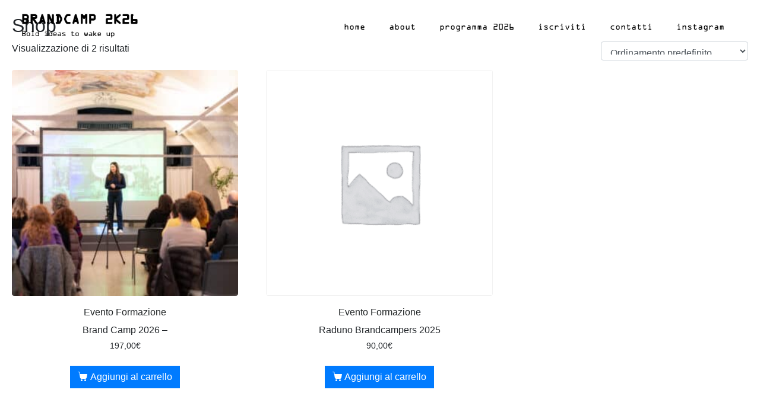

--- FILE ---
content_type: text/css
request_url: https://brandcamp.it/wp-content/uploads/elementor/css/post-10.css?ver=1737391832
body_size: 633
content:
.elementor-kit-10{--e-global-color-primary:#090909;--e-global-color-secondary:#000000;--e-global-color-text:#000000;--e-global-color-accent:#61CE70;--e-global-typography-primary-font-family:"sofia-pro";--e-global-typography-primary-font-weight:200;--e-global-typography-secondary-font-family:"Roboto Slab";--e-global-typography-secondary-font-weight:400;--e-global-typography-text-font-family:"ITC";--e-global-typography-text-font-weight:200;--e-global-typography-accent-font-family:"ITC";--e-global-typography-accent-font-weight:500;font-family:"sofia-pro", Sans-serif;font-weight:300;}.elementor-kit-10 e-page-transition{background-color:#FFBC7D;}.elementor-kit-10 a{color:#534B62;}.elementor-kit-10 h1{font-family:"Wremena", Sans-serif;}.elementor-kit-10 h2{font-family:"Wremena", Sans-serif;}.elementor-kit-10 h3{font-family:"Wremena", Sans-serif;}.elementor-kit-10 h4{font-family:"Wremena", Sans-serif;}.elementor-kit-10 button,.elementor-kit-10 input[type="button"],.elementor-kit-10 input[type="submit"],.elementor-kit-10 .elementor-button{font-family:"Wremena", Sans-serif;font-size:1.7vw;font-weight:600;border-radius:0px 0px 0px 0px;}.elementor-section.elementor-section-boxed > .elementor-container{max-width:1140px;}.e-con{--container-max-width:1140px;}.elementor-widget:not(:last-child){margin-block-end:20px;}.elementor-element{--widgets-spacing:20px 20px;--widgets-spacing-row:20px;--widgets-spacing-column:20px;}{}h1.entry-title{display:var(--page-title-display);}@media(max-width:1024px){.elementor-section.elementor-section-boxed > .elementor-container{max-width:1024px;}.e-con{--container-max-width:1024px;}}@media(max-width:767px){.elementor-section.elementor-section-boxed > .elementor-container{max-width:767px;}.e-con{--container-max-width:767px;}}/* Start Custom Fonts CSS */@font-face {
	font-family: 'ITC';
	font-style: normal;
	font-weight: 600;
	font-display: auto;
	src: url('https://brandcamp.it/wp-content/uploads/2022/12/ITCAvantGardeStd-Demi.eot');
	src: url('https://brandcamp.it/wp-content/uploads/2022/12/ITCAvantGardeStd-Demi.eot?#iefix') format('embedded-opentype'),
		url('https://brandcamp.it/wp-content/uploads/2022/12/ITCAvantGardeStd-Demi.woff2') format('woff2'),
		url('https://brandcamp.it/wp-content/uploads/2022/12/ITCAvantGardeStd-Demi.woff') format('woff'),
		url('https://brandcamp.it/wp-content/uploads/2022/12/ITCAvantGardeStd-Demi.svg#ITC') format('svg');
}
@font-face {
	font-family: 'ITC';
	font-style: normal;
	font-weight: 200;
	font-display: auto;
	src: url('https://brandcamp.it/wp-content/uploads/2022/12/ITCAvantGardeStd-XLt.eot');
	src: url('https://brandcamp.it/wp-content/uploads/2022/12/ITCAvantGardeStd-XLt.eot?#iefix') format('embedded-opentype'),
		url('https://brandcamp.it/wp-content/uploads/2022/12/ITCAvantGardeStd-XLt.woff2') format('woff2'),
		url('https://brandcamp.it/wp-content/uploads/2022/12/ITCAvantGardeStd-XLt.woff') format('woff'),
		url('https://brandcamp.it/wp-content/uploads/2022/12/ITCAvantGardeStd-XLt.svg#ITC') format('svg');
}
@font-face {
	font-family: 'ITC';
	font-style: normal;
	font-weight: 500;
	font-display: auto;
	src: url('https://brandcamp.it/wp-content/uploads/2022/12/ITCAvantGardeStd-Md.eot');
	src: url('https://brandcamp.it/wp-content/uploads/2022/12/ITCAvantGardeStd-Md.eot?#iefix') format('embedded-opentype'),
		url('https://brandcamp.it/wp-content/uploads/2022/12/ITCAvantGardeStd-Md.woff2') format('woff2'),
		url('https://brandcamp.it/wp-content/uploads/2022/12/ITCAvantGardeStd-Md.woff') format('woff'),
		url('https://brandcamp.it/wp-content/uploads/2022/12/ITCAvantGardeStd-Md.svg#ITC') format('svg');
}
@font-face {
	font-family: 'ITC';
	font-style: normal;
	font-weight: 700;
	font-display: auto;
	src: url('https://brandcamp.it/wp-content/uploads/2022/12/ITCAvantGardeStd-Bold.eot');
	src: url('https://brandcamp.it/wp-content/uploads/2022/12/ITCAvantGardeStd-Bold.eot?#iefix') format('embedded-opentype'),
		url('https://brandcamp.it/wp-content/uploads/2022/12/ITCAvantGardeStd-Bold.woff2') format('woff2'),
		url('https://brandcamp.it/wp-content/uploads/2022/12/ITCAvantGardeStd-Bold.woff') format('woff'),
		url('https://brandcamp.it/wp-content/uploads/2022/12/ITCAvantGardeStd-Bold.svg#ITC') format('svg');
}
@font-face {
	font-family: 'ITC';
	font-style: normal;
	font-weight: normal;
	font-display: auto;
	src: url('https://brandcamp.it/wp-content/uploads/2022/12/ITCAvantGardeStd-Bk.eot');
	src: url('https://brandcamp.it/wp-content/uploads/2022/12/ITCAvantGardeStd-Bk.eot?#iefix') format('embedded-opentype'),
		url('https://brandcamp.it/wp-content/uploads/2022/12/ITCAvantGardeStd-Bk.woff2') format('woff2'),
		url('https://brandcamp.it/wp-content/uploads/2022/12/ITCAvantGardeStd-Bk.woff') format('woff'),
		url('https://brandcamp.it/wp-content/uploads/2022/12/ITCAvantGardeStd-Bk.ttf') format('truetype'),
		url('https://brandcamp.it/wp-content/uploads/2022/12/ITCAvantGardeStd-Bk.svg#ITC') format('svg');
}
/* End Custom Fonts CSS */

--- FILE ---
content_type: text/css
request_url: https://brandcamp.it/wp-content/uploads/elementor/css/post-11.css?ver=1759950907
body_size: 680
content:
.elementor-11 .elementor-element.elementor-element-ae78608{transition:background 0.3s, border 0.3s, border-radius 0.3s, box-shadow 0.3s;padding:1% 2% 0% 2%;}.elementor-11 .elementor-element.elementor-element-ae78608 > .elementor-background-overlay{transition:background 0.3s, border-radius 0.3s, opacity 0.3s;}.elementor-widget-image .widget-image-caption{color:var( --e-global-color-text );font-family:var( --e-global-typography-text-font-family ), Sans-serif;font-weight:var( --e-global-typography-text-font-weight );}.elementor-widget-nav-menu .elementor-nav-menu .elementor-item{font-family:var( --e-global-typography-primary-font-family ), Sans-serif;font-weight:var( --e-global-typography-primary-font-weight );}.elementor-widget-nav-menu .elementor-nav-menu--main .elementor-item{color:var( --e-global-color-text );fill:var( --e-global-color-text );}.elementor-widget-nav-menu .elementor-nav-menu--main .elementor-item:hover,
					.elementor-widget-nav-menu .elementor-nav-menu--main .elementor-item.elementor-item-active,
					.elementor-widget-nav-menu .elementor-nav-menu--main .elementor-item.highlighted,
					.elementor-widget-nav-menu .elementor-nav-menu--main .elementor-item:focus{color:var( --e-global-color-accent );fill:var( --e-global-color-accent );}.elementor-widget-nav-menu .elementor-nav-menu--main:not(.e--pointer-framed) .elementor-item:before,
					.elementor-widget-nav-menu .elementor-nav-menu--main:not(.e--pointer-framed) .elementor-item:after{background-color:var( --e-global-color-accent );}.elementor-widget-nav-menu .e--pointer-framed .elementor-item:before,
					.elementor-widget-nav-menu .e--pointer-framed .elementor-item:after{border-color:var( --e-global-color-accent );}.elementor-widget-nav-menu{--e-nav-menu-divider-color:var( --e-global-color-text );}.elementor-widget-nav-menu .elementor-nav-menu--dropdown .elementor-item, .elementor-widget-nav-menu .elementor-nav-menu--dropdown  .elementor-sub-item{font-family:var( --e-global-typography-accent-font-family ), Sans-serif;font-weight:var( --e-global-typography-accent-font-weight );}.elementor-11 .elementor-element.elementor-element-45a1146 .elementor-menu-toggle{margin:0 auto;background-color:#02010100;}.elementor-11 .elementor-element.elementor-element-45a1146 .elementor-nav-menu .elementor-item{font-family:"ocr-a-std", Sans-serif;font-size:1vw;font-weight:200;text-transform:lowercase;}.elementor-11 .elementor-element.elementor-element-45a1146 .elementor-nav-menu--main .elementor-item{color:#000000;fill:#000000;}.elementor-11 .elementor-element.elementor-element-45a1146 .elementor-nav-menu--main .elementor-item:hover,
					.elementor-11 .elementor-element.elementor-element-45a1146 .elementor-nav-menu--main .elementor-item.elementor-item-active,
					.elementor-11 .elementor-element.elementor-element-45a1146 .elementor-nav-menu--main .elementor-item.highlighted,
					.elementor-11 .elementor-element.elementor-element-45a1146 .elementor-nav-menu--main .elementor-item:focus{color:#CE6161;fill:#CE6161;}.elementor-11 .elementor-element.elementor-element-45a1146 .elementor-nav-menu--main:not(.e--pointer-framed) .elementor-item:before,
					.elementor-11 .elementor-element.elementor-element-45a1146 .elementor-nav-menu--main:not(.e--pointer-framed) .elementor-item:after{background-color:#26AABC;}.elementor-11 .elementor-element.elementor-element-45a1146 .e--pointer-framed .elementor-item:before,
					.elementor-11 .elementor-element.elementor-element-45a1146 .e--pointer-framed .elementor-item:after{border-color:#26AABC;}.elementor-11 .elementor-element.elementor-element-45a1146 .elementor-nav-menu--main .elementor-item.elementor-item-active{color:#000000;}.elementor-11 .elementor-element.elementor-element-45a1146 .elementor-nav-menu--main:not(.e--pointer-framed) .elementor-item.elementor-item-active:before,
					.elementor-11 .elementor-element.elementor-element-45a1146 .elementor-nav-menu--main:not(.e--pointer-framed) .elementor-item.elementor-item-active:after{background-color:#02010100;}.elementor-11 .elementor-element.elementor-element-45a1146 .e--pointer-framed .elementor-item.elementor-item-active:before,
					.elementor-11 .elementor-element.elementor-element-45a1146 .e--pointer-framed .elementor-item.elementor-item-active:after{border-color:#02010100;}.elementor-11 .elementor-element.elementor-element-45a1146 .elementor-nav-menu--dropdown{background-color:#E8DDC9;}@media(max-width:767px){.elementor-11 .elementor-element.elementor-element-81e9000 img{width:53%;}.elementor-11 .elementor-element.elementor-element-45a1146 .elementor-nav-menu .elementor-item{font-size:14px;}}@media(min-width:768px){.elementor-11 .elementor-element.elementor-element-4b1577f{width:18.465%;}.elementor-11 .elementor-element.elementor-element-a056e3c{width:81.201%;}}/* Start JX Custom Fonts CSS *//* End JX Custom Fonts CSS */
/* Start custom CSS *//* Image */
.raven-site-logo .raven-site-logo-link img{
	animation-fill-mode:both;
	animation-trigger-repeat:infinite;
	
}

/* Image (hover) */
.raven-site-logo .raven-site-logo-link img.yp_hover{
	animation-duration:0.27s;
	animation-delay:0s;
	animation-name:pulse;
}/* End custom CSS */

--- FILE ---
content_type: text/css
request_url: https://brandcamp.it/wp-content/uploads/elementor/css/post-5673565.css?ver=1760051758
body_size: 1029
content:
.elementor-5673565 .elementor-element.elementor-element-6ef31e3{padding:3% 0% 0% 0%;}.elementor-widget-nav-menu .elementor-nav-menu .elementor-item{font-family:var( --e-global-typography-primary-font-family ), Sans-serif;font-weight:var( --e-global-typography-primary-font-weight );}.elementor-widget-nav-menu .elementor-nav-menu--main .elementor-item{color:var( --e-global-color-text );fill:var( --e-global-color-text );}.elementor-widget-nav-menu .elementor-nav-menu--main .elementor-item:hover,
					.elementor-widget-nav-menu .elementor-nav-menu--main .elementor-item.elementor-item-active,
					.elementor-widget-nav-menu .elementor-nav-menu--main .elementor-item.highlighted,
					.elementor-widget-nav-menu .elementor-nav-menu--main .elementor-item:focus{color:var( --e-global-color-accent );fill:var( --e-global-color-accent );}.elementor-widget-nav-menu .elementor-nav-menu--main:not(.e--pointer-framed) .elementor-item:before,
					.elementor-widget-nav-menu .elementor-nav-menu--main:not(.e--pointer-framed) .elementor-item:after{background-color:var( --e-global-color-accent );}.elementor-widget-nav-menu .e--pointer-framed .elementor-item:before,
					.elementor-widget-nav-menu .e--pointer-framed .elementor-item:after{border-color:var( --e-global-color-accent );}.elementor-widget-nav-menu{--e-nav-menu-divider-color:var( --e-global-color-text );}.elementor-widget-nav-menu .elementor-nav-menu--dropdown .elementor-item, .elementor-widget-nav-menu .elementor-nav-menu--dropdown  .elementor-sub-item{font-family:var( --e-global-typography-accent-font-family ), Sans-serif;font-weight:var( --e-global-typography-accent-font-weight );}.elementor-5673565 .elementor-element.elementor-element-07194ec .elementor-menu-toggle{margin:0 auto;}.elementor-5673565 .elementor-element.elementor-element-07194ec .elementor-nav-menu .elementor-item{font-family:"ocr-a-std", Sans-serif;font-size:1vw;font-weight:200;text-transform:uppercase;}.elementor-5673565 .elementor-element.elementor-element-07194ec .elementor-nav-menu--main .elementor-item:hover,
					.elementor-5673565 .elementor-element.elementor-element-07194ec .elementor-nav-menu--main .elementor-item.elementor-item-active,
					.elementor-5673565 .elementor-element.elementor-element-07194ec .elementor-nav-menu--main .elementor-item.highlighted,
					.elementor-5673565 .elementor-element.elementor-element-07194ec .elementor-nav-menu--main .elementor-item:focus{color:#CE6161;fill:#CE6161;}.elementor-5673565 .elementor-element.elementor-element-07194ec .elementor-nav-menu--main:not(.e--pointer-framed) .elementor-item:before,
					.elementor-5673565 .elementor-element.elementor-element-07194ec .elementor-nav-menu--main:not(.e--pointer-framed) .elementor-item:after{background-color:#26AABC;}.elementor-5673565 .elementor-element.elementor-element-07194ec .e--pointer-framed .elementor-item:before,
					.elementor-5673565 .elementor-element.elementor-element-07194ec .e--pointer-framed .elementor-item:after{border-color:#26AABC;}.elementor-widget-heading .elementor-heading-title{font-family:var( --e-global-typography-primary-font-family ), Sans-serif;font-weight:var( --e-global-typography-primary-font-weight );color:var( --e-global-color-primary );}.elementor-5673565 .elementor-element.elementor-element-35ac047{text-align:center;}.elementor-5673565 .elementor-element.elementor-element-35ac047 .elementor-heading-title{font-family:"ivypresto-display", Sans-serif;font-size:2.2vw;font-weight:300;}.elementor-5673565 .elementor-element.elementor-element-9f5cd07{padding:2% 1% 1% 1%;z-index:1;}.elementor-5673565 .elementor-element.elementor-element-375d32f.elementor-column > .elementor-widget-wrap{justify-content:center;}.elementor-5673565 .elementor-element.elementor-element-375d32f.elementor-column.raven-column-flex-vertical > .elementor-widget-wrap{align-content:center;align-items:center;flex-wrap:wrap;}.elementor-widget-image .widget-image-caption{color:var( --e-global-color-text );font-family:var( --e-global-typography-text-font-family ), Sans-serif;font-weight:var( --e-global-typography-text-font-weight );}.elementor-5673565 .elementor-element.elementor-element-ea20c02{text-align:right;}.elementor-5673565 .elementor-element.elementor-element-ea20c02 img{width:26%;opacity:0;}.elementor-5673565 .elementor-element.elementor-element-41f442d{text-align:center;}.elementor-5673565 .elementor-element.elementor-element-41f442d img{width:48%;filter:brightness( 0% ) contrast( 100% ) saturate( 100% ) blur( 0px ) hue-rotate( 0deg );}.elementor-5673565 .elementor-element.elementor-element-b76ea9e{text-align:center;}.elementor-5673565 .elementor-element.elementor-element-b76ea9e img{width:45%;filter:brightness( 0% ) contrast( 100% ) saturate( 100% ) blur( 0px ) hue-rotate( 0deg );}.elementor-5673565 .elementor-element.elementor-element-2d95678{padding:-1% 11% 7% 11%;}.elementor-5673565 .elementor-element.elementor-element-7104ee2 > .elementor-widget-wrap > .elementor-widget:not(.elementor-widget__width-auto):not(.elementor-widget__width-initial):not(:last-child):not(.elementor-absolute){margin-bottom:0px;}.elementor-5673565 .elementor-element.elementor-element-c0c86d3 > .elementor-widget-container{padding:0% 0% 4% 0%;}.elementor-5673565 .elementor-element.elementor-element-c0c86d3{text-align:center;}.elementor-5673565 .elementor-element.elementor-element-c0c86d3 .elementor-heading-title{font-family:"ocr-a-std", Sans-serif;font-size:1.6vw;font-weight:400;color:#000000;}.elementor-widget-text-editor{color:var( --e-global-color-text );font-family:var( --e-global-typography-text-font-family ), Sans-serif;font-weight:var( --e-global-typography-text-font-weight );}.elementor-widget-text-editor.elementor-drop-cap-view-stacked .elementor-drop-cap{background-color:var( --e-global-color-primary );}.elementor-widget-text-editor.elementor-drop-cap-view-framed .elementor-drop-cap, .elementor-widget-text-editor.elementor-drop-cap-view-default .elementor-drop-cap{color:var( --e-global-color-primary );border-color:var( --e-global-color-primary );}.elementor-5673565 .elementor-element.elementor-element-a96f2e3{width:100%;max-width:100%;text-align:center;color:#000000;font-family:"ocr-a-std", Sans-serif;font-size:0.9vw;font-weight:200;line-height:1.4em;}.elementor-5673565 .elementor-element.elementor-element-a96f2e3 > .elementor-widget-container{padding:0% 0% 6% 0%;}.elementor-5673565:not(.elementor-motion-effects-element-type-background), .elementor-5673565 > .elementor-motion-effects-container > .elementor-motion-effects-layer{background-color:#E8DDC9;}@media(max-width:767px){.elementor-5673565 .elementor-element.elementor-element-35ac047 .elementor-heading-title{font-size:34px;}.elementor-5673565 .elementor-element.elementor-element-375d32f{width:100%;}.elementor-5673565 .elementor-element.elementor-element-375d32f.elementor-column > .elementor-widget-wrap{justify-content:flex-start;}.elementor-5673565 .elementor-element.elementor-element-375d32f > .elementor-widget-wrap > .elementor-widget:not(.elementor-widget__width-auto):not(.elementor-widget__width-initial):not(:last-child):not(.elementor-absolute){margin-bottom:0px;}.elementor-5673565 .elementor-element.elementor-element-375d32f > .elementor-element-populated{padding:0px 0px 0px 0px;}.elementor-5673565 .elementor-element.elementor-element-f2ed2c4{width:50%;}.elementor-5673565 .elementor-element.elementor-element-ea20c02 img{width:84%;}.elementor-5673565 .elementor-element.elementor-element-c4275db{width:100%;}.elementor-5673565 .elementor-element.elementor-element-41f442d img{width:45%;}.elementor-5673565 .elementor-element.elementor-element-624eb73{width:100%;}.elementor-5673565 .elementor-element.elementor-element-b76ea9e img{width:45%;}.elementor-5673565 .elementor-element.elementor-element-614987c{width:50%;}.elementor-5673565 .elementor-element.elementor-element-c0c86d3{text-align:center;}.elementor-5673565 .elementor-element.elementor-element-c0c86d3 .elementor-heading-title{font-size:6.4vw;}.elementor-5673565 .elementor-element.elementor-element-a96f2e3{text-align:center;font-size:14px;}}/* Start JX Custom Fonts CSS *//* End JX Custom Fonts CSS */
/* Start JX Custom Fonts CSS *//* End JX Custom Fonts CSS */
/* Start JX Custom Fonts CSS *//* End JX Custom Fonts CSS */
/* Start JX Custom Fonts CSS *//* End JX Custom Fonts CSS */